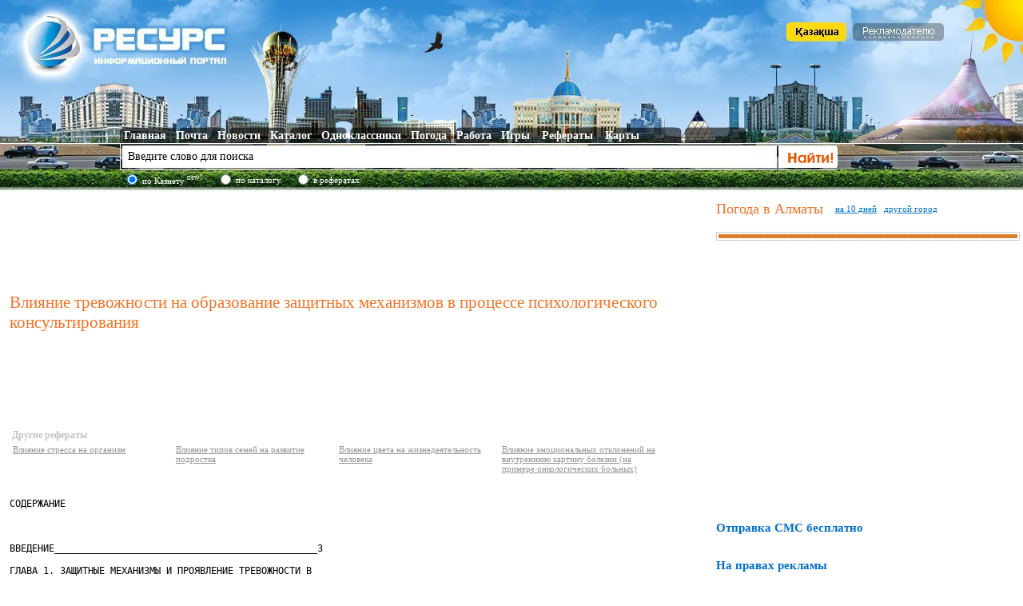

--- FILE ---
content_type: text/html; charset=utf-8
request_url: http://referat.resurs.kz/ref/vliyanie-trevozhnosti-na-obrazovanie-zaschitnih-mehanizmov-v-protsesse-psihologicheskogo-konsultirovaniya
body_size: 9414
content:
     <!DOCTYPE html PUBLIC "-//W3C//DTD XHTML 1.0 Strict//EN" "http://www.w3.org/TR/xhtml1/DTD/xhtml1-strict.dtd">
	   <HTML xmlns="http://www.w3.org/1999/xhtml">
       <HEAD>
			<TITLE>Курсовая работа на тему Влияние тревожности на образование защитных механизмов в процессе психологического консультирования, скачать реферат</TITLE>
			<META http-equiv="Content-Type" content="text/html; charset=utf-8" />
			<META name="Description" content="СОДЕРЖАНИЕ



ВВЕДЕНИЕ 3

ГЛАВА 1. ЗАЩИТНЫЕ МЕХАНИЗМЫ И ПРОЯВЛЕНИЕ ТРЕВОЖНОСТИ В
         ПРОЦЕССЕ ПСИХОЛОГИЧЕСКОГО КОНСУЛЬТИРОВАНИЯ 5

   1.1. Обзор теорий эмоций и чувств как основы
        поведения человека 5

   1.2. Особенности проявлени" />
			<META name="Keywords" content="Курсовая работа на тему Влияние тревожности на образование защитных механизмов в процессе психологического консультирования, скачать реферат" />
			<LINK rel="SHORTCUT ICON" href="/images/resurs2.ico" />
			<LINK rel="stylesheet" type="text/css" href="/style.css" />
			<SCRIPT type='text/javascript' src='/js/jquery.min.1.7.1.js'></SCRIPT>
			<meta name="viewport" content="width=device-width, initial-scale=1">
			<SCRIPT type="text/javascript" src="/js/main.min.js"></SCRIPT>
						</HEAD>
   <BODY><A name='start'></A>
<TABLE cellpadding='0' cellspacing='0' width='1280' align='center' bgcolor='#FFFFFF'><TR><TD valign='top' id='pic1ru' height='239'>
		<TABLE cellpadding='0' cellspacing='0'>
			<TR>
				<TD valign='top' width='988'><DIV id='logo'><SPAN class='web ur1ru'><DIV id='rlogo'></DIV></SPAN></DIV></TD>
				<TD valign='top'><DIV id='advert'><SPAN class='web ur18ru'><IMG src='/images/0.gif' width='80' height='25'></SPAN><SPAN class='web ur2ru'><IMG src='/images/0.gif' width='115' height='25'></SPAN></DIV></TD>
			</TR>
			<TR><TD colspan='2' height='70'></TD></TR>
			<TR>
				<TD colspan='2'>
				<DIV id='topmenu'>
					<TABLE cellpadding='0' cellspacing='0'>
						<TR>
							<TD valign='top' height='22' id='topm1'>
								&nbsp;<SPAN class='web ur1ru'>Главная</SPAN>
								 &nbsp;&nbsp;&nbsp;<SPAN class='web ur11ru'>Почта</SPAN>
								&nbsp;&nbsp;&nbsp;<SPAN class='web ur3ru'>Новости</SPAN>
								&nbsp;&nbsp;&nbsp;<SPAN class='web ur4ru'>Каталог</SPAN>
								&nbsp;&nbsp;&nbsp;<SPAN class='web ur5ru'>Одноклассники</SPAN>
								&nbsp;&nbsp;&nbsp;<SPAN class='web ur6ru'>Погода</SPAN>
								&nbsp;&nbsp;&nbsp;<SPAN class='web ur7'>Работа</SPAN>
								&nbsp;&nbsp;&nbsp;<SPAN class='web ur8ru'>Игры</SPAN>
								&nbsp;&nbsp;&nbsp;&nbsp;<SPAN class='web ur9ru'>Рефераты</SPAN>
								&nbsp;&nbsp;&nbsp;&nbsp;<SPAN class='web ur10ru'>Карты</SPAN>
							</TD>
							<TD valign='top'></TD>
						</TR>
						<!--noindex--><TR>
							<TD>
								<FORM name='form' action='http://search.resurs.kz/searching' method='get' accept-charset='utf-8'>
								&nbsp;&nbsp;<INPUT class='search2' type='text' name='query' id='sword' value='Введите слово для поиска' onfocus='checksformru(this)' onblur='checksformru(this);' /> 
							</TD>
							<TD>
								<INPUT class='formb' align='absmiddle' name='sub' src='/images/searchbut-ru.gif' type='image' />
							</TD>
						</TR>
						<TR><TD colspan='2' height='5'></TD></TR>
						<TR>
							<TD colspan='2'><TABLE cellpadding='1' cellspacing='1' width='100%'>
								<TR><TD width='20'><INPUT type='radio' name='stype' value='4' checked /></TD>
								<TD width='90'> <DIV id='styp'>по Казнету <SUP>new!</SUP></DIV></TD>
								<TD width='20'><INPUT type='radio' name='stype' value='1' /></TD>
								<TD width='70'> <DIV id='styp'>по каталогу</DIV></TD>
								<TD width='20'><INPUT type='radio' name='stype' value='2' /></TD>
								<TD> <DIV id='styp'>в рефератах</DIV></TD>
								<TD width='70'></TD>
								<TD align='right'></TD>
								</TR></TABLE>
								</FORM>
							</TD>
						</TR><!--/noindex-->
					</TABLE>
				</DIV>
				</TD>
			</TR>
		</TABLE>
	</TD></TR><TR><TD valign='top' width='100%'>

<TABLE cellpadding='0' cellspacing='0' width='100%'>
	<TR>
		<TD width='10'><IMG src='/0.gif' height='1' width='10' alt='' /></TD><TD width='68%' valign='top'>
				
		<TABLE cellpadding='0' cellspacing='0' width='100%'>
			<TR>
				<TD height='6' width='100%'></TD>	
			</TR>
			<TR>
				<TD valign='top'><DIV id='ban728' align='center'>	   <script async src="//pagead2.googlesyndication.com/pagead/js/adsbygoogle.js"></script>
<ins class="adsbygoogle"
     style="display:inline-block;width:728px;height:90px"
     data-ad-client="ca-pub-1235863021876887"
     data-ad-slot="4767810654"></ins>
<script>
(adsbygoogle = window.adsbygoogle || []).push({});
</script>

	  </DIV><H1>Влияние тревожности на образование защитных механизмов в процессе психологического консультирования</H1><script async src="//pagead2.googlesyndication.com/pagead/js/adsbygoogle.js"></script>
<ins class="adsbygoogle"
     style="display:inline-block;width:728px;height:90px"
     data-ad-client="ca-pub-1235863021876887"
     data-ad-slot="1674743450"></ins>
<script>
(adsbygoogle = window.adsbygoogle || []).push({});
</script>
<BR><BR>&nbsp;<B style='color:#C2C2C2'>Другие рефераты</B><BR><TABLE cellpadding='0' cellspacing='4' id='refl'>
		<TR>
			<TD valign='top' width='200'><A href='/ref/vliyanie-stressa-na-organizm'>Влияние стресса на организм</A></TD>
			<TD valign='top' width='200'><A href='/ref/vliyanie-tipov-semey-na-razvitie-podrostka'>Влияние типов семей на развитие подростка</A></TD>
			<TD valign='top' width='200'><A href='/ref/vliyanie-tsveta-na-zhiznedeyatelnost-cheloveka'>Влияние цвета на жизнедеятельность человека</A></TD>
			<TD valign='top' width='200'><A href='/ref/vliyanie-emotsionalnih-otkloneniy-na-vnutrennyuyu-kartinu-bolezni-na-primere-onkologicheskih-bolnih'>Влияние эмоциональных отклонений на внутреннюю картину болезни (на примере онкологических больных)</A></TD>
		</TR>
	   </TABLE><BR><pre><pre>
СОДЕРЖАНИЕ



ВВЕДЕНИЕ_______________________________________________3

ГЛАВА 1. ЗАЩИТНЫЕ МЕХАНИЗМЫ И ПРОЯВЛЕНИЕ ТРЕВОЖНОСТИ В
         ПРОЦЕССЕ ПСИХОЛОГИЧЕСКОГО КОНСУЛЬТИРОВАНИЯ____5

   1.1. Обзор теорий эмоций и чувств как основы
        поведения человека_____________________________5

   1.2. Особенности проявления тревожности в
        процессе психологического
        консультирования______________________________14

   1.3. Методы психологического воздействия на
        эмоционально-чувственную сферу________________26

ГЛАВА 2. ИССЛЕДОВАНИЕ ЗАЩИТНЫХ МЕХАНИЗМОВ И ВЛИЯНИЕ НА
         НИХ ТРЕВОЖНОСТИ В ПРОЦЕССЕ ПСИХОЛОГИЧЕСКОГО
         КОНСУЛЬТИРОВАНИЯ_____________________________32
    2.1. Обоснование выбора и описание методик________32
    2.2. Обсуждение и анализ полученных
         результатов__________________________________35

    2.3. Рекомендации по построению процесса
         психологического консультирования____________41

ЗАКЛЮЧЕНИЕ____________________________________________47

СПИСОК ЛИТЕРАТУРЫ_____________________________________49



                                  ВВЕДЕНИЕ

    Консультант должен знать, как начать консультирование, с помощью  каких
средств  продолжать  его,  делать  интенсивным  и  продуктивным  и  как  его
закончить.
    Нахождение и разрушение механизмов психологической  защиты  в  процессе
психологического консультирования - одна из важнейших задач  психолога,  без
решения которой невозможен  терапевтический  эффект.  Стиль  психологической
защиты во многом говорит о личности клиента. Психолог должен определить:
      - как глубоко  укоренились  и  насколько  долго  действуют  механизмы
        защиты?
      - какие мотивы личности скрываются за психологической защитой?
      - насколько защитные  механизмы  необходимы  человеку  для  успешного
        приспособления к повседневности?
    Цель настоящей  работы:  определить  влияние  тревожности  человека  на
образование    защитных    механизмов    в     процессе     психологического
консультирования.
    Объект  исследования:  лица  со  стойкой  зависимостью  от  алкоголя  в
возрасте 30-35 лет.
    Предмет исследования: тревожность и психологическая защита  в  процессе
консультирования.
    Гипотеза исследования заключается в  том,  что  тревожность  влияет  на
возникновение    защитных    механизмов    в    процессе    психологического
консультирования.

    Объект, цели и гипотеза исследования определили следующие задачи

   1. Проанализировать  литературу,  существующие  исследования  по  вопросу
      психологического консультирования.
   2.   Определить   роль   эмоционально-чувственной   сферы   в    процессе
      психологического консультирования.
   3. Исследовать защитные механизмы  психологического  консультирования,  а
      так же влияние на их образование тревожности
   4.  Проанализировать  результаты  нашего  исследования,  сделать  выводы,
      предложить рекомендации.
    Методы  исследования:   анализ   психолого-педагогической   литературы,
наблюдение,  экспериментальное  исследование  с   использованием   опросника
Айзенка по определению темперамента и  тест-метода  &laquo;Дифференциальные  шкалы
эмоций&raquo; по К.Изарду.



       ГЛАВА 1. ЗАЩИТНЫЕ МЕХАНИЗМЫ И ПРОЯВЛЕНИЕ ТРЕВОЖНОСТИ В ПРОЦЕССЕ
                      ПСИХОЛОГИЧЕСКОГО КОНСУЛЬТИРОВАНИЯ

      1.1. Обзор теорий эмоций и чувств, как основы поведения человека

    Эмоции - сложные процессы, которые имеют нейрофизиологические,  нервно-
мышечные и чувственно-переживательные  аспекты.  На  нервно-мышечном  уровне
эмоции проявляются в виде мимической активности.  На  чувственном  уровне  -
эмоция представлена переживанием.
    Каждый взрослый человек знает, что такое эмоции, так  как  неоднократно
их испытывал с самого раннего детства. Однако когда  просят  описать  какую-
нибудь эмоцию, объяснить, что это такое,  как  правило,  человек  испытывает
большие затруднения. Переживания, ощущения, сопровождающие эмоции, с  трудом
поддаются формальному описанию.
    Несмотря на это об эмоциях написано очень много как  в  художественной,
так и в научной литературе, они вызывают интерес  у  философов,  физиологов,
психологов, клиницистов.  Достаточно  сослаться  на  систематические  обзоры
экспериментального их  изучения  в  работах  Р.Вудвортса  (1950),  Д.Линдсли
(1960),   П.Фресса   (1975),   Я.Рейковского   (1979),   К.Изарда    (2000),
переведенных па русский язык, а также  отечественных  авторов:  П.М.Якобсона
(1958), В.К.Вилюнаса (1973), Б.И.Додонова (1987), П.В.Симонова (1962,  1975,
1981, 1987), Л.И.Куликова (1997).  Однако  и  до  сих  пор  проблема  эмоций
остается загадочной и во многом неясной.
    Роль эмоций в управлении поведением  человека  велика,  и  не  случайно
практически все авторы, пишущие об эмоциях, отмечают их  мотивирующую  роль,
связывают  эмоции  с  потребностями  и  их  удовлетворением  (Фрейд,   1894;
Вилюнас, 1990; Додонов, 1987; Изард,  1980;  Леонтьев,  1982;  Фресс,  1975;
Рейковскнй, 1979, Симонов и  др.).  Больше  того,  некоторые  авторы  отдают
эмоциям приоритет в обыденной жизни человека. Так, А.М.Эткинд (1981)  пишет:
&laquo;...в  обыденной  жизни  он  (человек)  не   столько   рассуждает,   сколько
чувствует,  и  не   столько   объясняет,   сколько   оценивает.   Собственно
когнитивные процессы, свободные от  эмоциональных  компонентов,  занимают  в
обыденной  жизни  скромное  место.   По-видимому,   в   реальных   процессах
деятельности и во вплетенных в нее механизмах  межличностного  восприятия  и
самовосприятия &quot;холодные&quot;  попытки  объяснения  и  понимания  имеют  меньшее
значение, чем  &quot;горячие&quot;  акты  оценок  и  переживаний.  Когда  же  процессы
когнитивного анализа и имеют место, то находятся под сильным  и  непрерывным
влиянием эмоциональных факторов, вносящих свой вклад в их ход  и  результат&raquo;
[23,с.107].
    Эмоции и чувства, выполняя различные функции,  участвуют  в  управлении
поведением человека в  качестве  непроизвольного  компонента,  вмешиваясь  в
него как на стадии осознания потребности и оценки ситуации, так и на  стадии
принятия  решения  и  оценке  достигнутого  результата.  Поэтому   понимание
механизмов управления поведением требует  понимания  и  эмоциональной  сферы
человека, ее роли в этом управлении.
    Швейцарский  психолог  Э.Клапаред  еще   в   1928   году:   &laquo;Психология
аффективных процессов &mdash; наиболее запутанная часть психологии.  Именно  здесь
между отдельными  психологами  существуют  наибольшие  расхождения.  Они  не
находят согласия ни в фактах, ни в словах. Некоторые называют чувствами  то,
что  другие  называют  эмоциями.   Некоторые   считают   чувства   простыми,
конечными,  неразложимыми  явлениями,  всегда   подобными   самим   себе   и
изменяющимися только количественно.  Другие  же  в  противоположность  этому
полагают, что диапазон чувств содержит в себе бесконечность  нюансов  и  что
чувство  всегда  представляет  собой  часть  более  сложной   целостности...
Простым перечислением фундаментальных разногласий можно  было  бы  заполнить
целые страницы&raquo; [6,с.93].
    Прослеживается скепсис и раздражение ряда  ученых  по  поводу  проблемы
эмоций, например, У.Джемса, который в конце XIX века  писал:  &laquo;Что  касается
&quot;научной психологии&quot; чувствований, то, должно быть, я  испортил  себе  вкус,
знакомясь в слишком большом количестве  с  классическими  произведениями  на
эту тему, но только я предпочел бы читать словесные описания  размеров  скал
в Нью-Гемпшире, чем снова перечитывать эти психологические  произведения.  В
них нет никакого плодотворного руководящего начала, никакой  основной  точки
зрения. Эмоции различаются и оттеняются в них до  бесконечности,  но  вы  не
найдете в этих  работах  никаких  логических  обобщений.  А  между  тем  вся
прелесть  истинно  научного  труда  заключается  в   постоянном   углублении
логического анализа&raquo; [5,с.174].  У.Джемс  сетует  на  то,  &quot;что  &laquo;во  многих
немецких руководствах по психологии  главы  об  эмоциях  представляют  собой
просто словари синонимов. Но для плодотворной разработки того, что уже  само
по себе очевидно, есть известные границы, и в результате множества трудов  в
указанном  направлении  чисто  описательная  литература  по  этому  вопросу,
начиная с  Декарта  и  до  наших  дней,  представляет  самый  скучный  отдел
психологии&raquo; [5,с.273].
    Не случайно русский психолог Н.Н.Ланге писал в то время,  что  &laquo;Чувство
занимает  в  психологии  место  Сандрильоны,  нелюбимой,  гонимой  и   вечно
обобранной в  пользу  старших  сестер  &mdash;  &quot;ума&quot;  и  &quot;воли&quot;.  Ему  приходится
обыкновенно ютиться на задворках психологической науки, тогда  как  воля,  а
особенно ум (познание) занимают  все  парадные  комнаты.  Если  собрать  все
научные исследования о чувствах, то получится список столь бедный,  что  его
далеко  превзойдет  литература  любого  вопроса  из  области  познавательных
процессов, даже очень мелкого... Причин этой общей &quot;нелюбви&quot;  много.  Здесь,
вероятно, играет некоторую роль и общий характер  современной  культуры,  по
преимуществу технической и внешней, и то, что рассуждения старых  психологов
о чувствах отталкивают нас своей риторичностью и морализациями,  и  то,  что
эта область вообще трудно поддается точным и  научным  методам  исследования
и, наконец, то, что для психолога, как  и  ученого  вообще,  область  ума  и
познания обыкновенно ближе и доступнее,  чем  область  эмоций.  Может  быть,
дело было бы иначе, если  бы  в  разработке  психологической  науки  женщины
приняли большее участие, чем доныне&raquo; [13,с.55].
    С тех пор  многое  изменилось.  Не  оправдалось  предсказание  М.Мейера
(Меуег, 1933) о том, что эмоции постепенно исчезнут из сферы психологии,  но
сбылось пожелание Н.Н.Ланге &mdash</pre><TABLE cellpadding='0' cellspacing='0'>
	<TR><TD><TABLE cellspacing='8' cellPadding='3' border='0'><TR><TD class='paging'>1</TD><TD class='paging2'><A href='/ref/vliyanie-trevozhnosti-na-obrazovanie-zaschitnih-mehanizmov-v-protsesse-psihologicheskogo-konsultirovaniya/1/' class='menu'>2</A></TD><TD class='paging2'><A href='/ref/vliyanie-trevozhnosti-na-obrazovanie-zaschitnih-mehanizmov-v-protsesse-psihologicheskogo-konsultirovaniya/2/' class='menu'>3</A></TD><TD class='paging2'><A href='/ref/vliyanie-trevozhnosti-na-obrazovanie-zaschitnih-mehanizmov-v-protsesse-psihologicheskogo-konsultirovaniya/3/' class='menu'>4</A></TD><TD class='paging2'><A href='/ref/vliyanie-trevozhnosti-na-obrazovanie-zaschitnih-mehanizmov-v-protsesse-psihologicheskogo-konsultirovaniya/4/' class='menu'>5</A></TD><TD><A href='/ref/vliyanie-trevozhnosti-na-obrazovanie-zaschitnih-mehanizmov-v-protsesse-psihologicheskogo-konsultirovaniya/5/'>След.</A></TD></TR></TABLE></TD><TD width='50'></TD><TD> <IMG align='absmiddle' src='/images/down.gif' width='28' height='38'> <SPAN id='link' class='locref r1017_psychology'>скачать работу</A></TD></TR>
	</TABLE><BR clear='all'><BR>&nbsp;<B style='color:#C2C2C2'>Другие рефераты</B><BR><TABLE cellpadding='0' cellspacing='4' id='refl'>
		<TR><TD valign='top' width='200'><A href='/ref/razvitie-tvorcheskih-sposobnostey-uchaschihsya-v-protsesse-obucheniya-matematike'>Развитие творческих способностей учащихся в процессе обучения математике</A></TD></TR>
		<TR><TD valign='top' width='200'><A href='/ref/metodologiya-konstitutsionnogo-prava'>Методология конституционного права</A></TD></TR>
		<TR><TD valign='top' width='200'><A href='/ref/garifolla-kurmangaliev'>Ғарифолла Құрманғалиев</A></TD></TR>
		<TR><TD valign='top' width='200'><A href='/ref/sovremennaya-massovaya-kultura'>Современная массовая культура</A></TD></TR>		
	   </TABLE><BR></TD></TR>
			</TABLE></div></TD>		
		
		<TD valign='top'><img src='/0.gif' width='13' alt='' /></TD>
		<TD width='30%' valign='top'>
<SCRIPT type='text/javascript' src='/js/custom-form-elements.min.js'></SCRIPT>
		<DIV id='regform-ru'></DIV>
<!--noindex--><TABLE cellpadding='0' cellspacing='0' id='plink'>
		<TR><TD colspan='3' height='12'></TD></TR>
		<TR>
			<TD><DIV id='pogoda'>Погода в Алматы &nbsp;&nbsp;</DIV></TD>
			<TD><SPAN class='loc Almaty'>на 10 дней</SPAN>&nbsp;&nbsp;&nbsp;</TD>
			<TD><SPAN class='web ur6ru'>другой город</SPAN></TD>
		</TR></TABLE><!--/noindex--><BR /><TABLE cellpadding='0' cellspacing='0' width='100%'>
		
		<TR><TD><DIV style='margin-right:6px;'>	   <!-- Yandex.RTB R-A-17941-1 -->
<div id="yandex_rtb_R-A-17941-1"></div>
<script type="text/javascript">
    (function(w, d, n, s, t) {
        w[n] = w[n] || [];
        w[n].push(function() {
            Ya.Context.AdvManager.render({
                blockId: "R-A-17941-1",
                renderTo: "yandex_rtb_R-A-17941-1",
                async: true
            });
        });
        t = d.getElementsByTagName("script")[0];
        s = d.createElement("script");
        s.type = "text/javascript";
        s.src = "//an.yandex.ru/system/context.js";
        s.async = true;
        t.parentNode.insertBefore(s, t);
    })(this, this.document, "yandexContextAsyncCallbacks");
</script>
	   </DIV></TD></TR><TR>
			<TD align='left' valign='top' width='100%'>
		
				<TABLE cellpadding='0' cellspacing='0' width='99%'>
					<TR>
						<TD align='left' valign='top' width='30' height='16' background='/images/line3.gif'></TD>
						<TD align='left' valign='top'  background='/images/line4.gif'>&nbsp;</TD>
						<TD align='left' valign='top' width='30'  background='/images/line5.gif'></TD>
					</TR>		
				</TABLE>
		
			</TD>
		</TR><TR>
		<TD align='left' valign='top'>
		<IFRAME style='WIDTH: 100%; HEIGHT: 330px;' src='/uploads/news/tmp/1683165330.html' frameBorder='0' scrolling='no'></IFRAME>
		</TD>
		</TR><TR><TD valign='top'>
		<SCRIPT type='text/javascript' src='/js/jqall.js'></SCRIPT>
		<H4>Отправка СМС бесплатно</H4>
		<DIV id='hidesms'></DIV></TD></TR>
		
			<TR>
			<TD align='left' valign='top'></TD>
		</TR><TR><TD align='left' valign='top'>
		<TABLE cellpadding='0' cellspacing='0' width='70%'>
		
		<TR>
		<TD align='left' valign='top'><H4>На правах рекламы</H4>
		<DIV id='reklama'><script type="text/javascript">
<!--
var _acic={dataProvider:10};(function(){var e=document.createElement("script");e.type="text/javascript";e.async=true;e.src="https://www.acint.net/aci.js";var t=document.getElementsByTagName("script")[0];t.parentNode.insertBefore(e,t)})()
//-->
</script></DIV><BR />
		
		</DIV>		
		</TD>
		</TR>
		</TABLE>
		
		</TD></TR>		
		</TABLE>
		</TD>
	</TR>
	<TR><TD colspan='4' width='100%' height='50'></TD></TR>
	<TR><TD colspan='4' width='100%' height='25' background='/images/back4.gif'></TD></TR>
	<TR>
<TD></TD>
<TD  align='right' valign='top'><TABLE cellpadding='0' cellspacing='0'>
<TR>		<FORM action='' enctype='multipart/form-data' method='post' name='myform'>
			<INPUT type='hidden' name='fullv' value='2'>
		</FORM>
		<SCRIPT type="text/javascript">
			function submitform(){
				document.myform.submit();
			}
		</SCRIPT>
	<TD valign='top'><DIV id='reklama'></DIV></TD>
	<TD valign='top' width='20'></TD>
	<TD valign='top'>		<SPAN class="locurl zero.kz/catalog/38594_informacionnii-portal-resurs.kz"><img src="http://c.zero.kz/z.png?u=38594" hspace='6' width="88" height="31" align='right' alt="ZERO.kz" /></SPAN>
		<SCRIPT type='text/javascript' src='/js/counters.min.js'></SCRIPT>
	  </TD>
</TR>
</TABLE></TD>
<TD width='13'>&nbsp;</TD>
<TD align='left' valign='top'><div style='color:#414141'><NOINDEX />Модератор сайта RESURS.KZ<BR /><script type='text/javascript'>"resu".printAddr('kill spam analyzier', 'admin','rs.kz');</script></div></NOINDEX></TD>
</TR>
<TR><TD colspan='4' height='10'></TD></TR>
</TABLE>

</TD>
</TR>
<TR>
<TD></TD>
</TR>

</TABLE></BODY>
</HTML>
	

--- FILE ---
content_type: text/html; charset=utf-8
request_url: https://www.google.com/recaptcha/api2/aframe
body_size: 268
content:
<!DOCTYPE HTML><html><head><meta http-equiv="content-type" content="text/html; charset=UTF-8"></head><body><script nonce="e9zmvMk2i_8KP-kSDLpi9w">/** Anti-fraud and anti-abuse applications only. See google.com/recaptcha */ try{var clients={'sodar':'https://pagead2.googlesyndication.com/pagead/sodar?'};window.addEventListener("message",function(a){try{if(a.source===window.parent){var b=JSON.parse(a.data);var c=clients[b['id']];if(c){var d=document.createElement('img');d.src=c+b['params']+'&rc='+(localStorage.getItem("rc::a")?sessionStorage.getItem("rc::b"):"");window.document.body.appendChild(d);sessionStorage.setItem("rc::e",parseInt(sessionStorage.getItem("rc::e")||0)+1);localStorage.setItem("rc::h",'1769450085302');}}}catch(b){}});window.parent.postMessage("_grecaptcha_ready", "*");}catch(b){}</script></body></html>